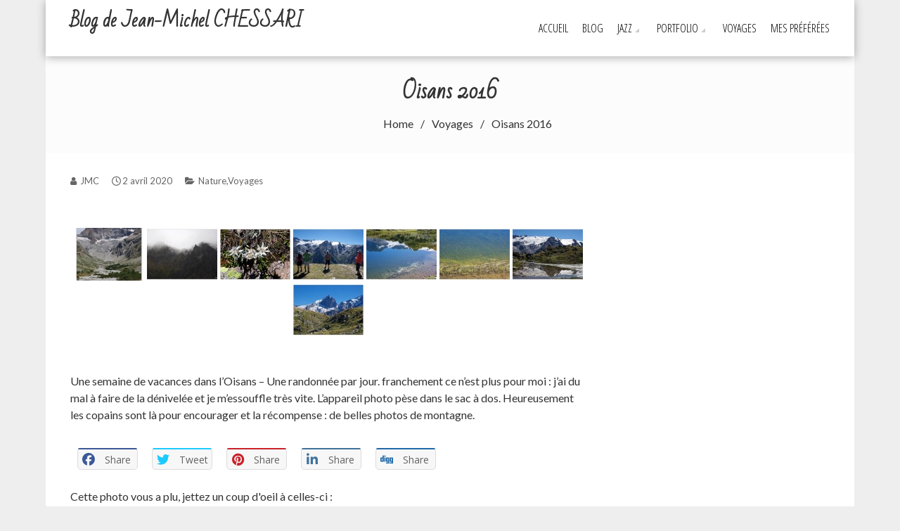

--- FILE ---
content_type: text/html; charset=UTF-8
request_url: https://jmc-photoblog.com/photos-voyages/oisans-2016/
body_size: 14355
content:
<!DOCTYPE html>
<html dir="ltr" lang="fr-FR" prefix="og: https://ogp.me/ns#">
<head>
    <meta charset="UTF-8">
    <meta name="viewport" content="width=device-width, initial-scale=1">
    <link rel="profile" href="http://gmpg.org/xfn/11">
    <link rel="pingback" href="https://jmc-photoblog.com/xmlrpc.php">
    <title>Photo Oisans 2016</title>
	<style>img:is([sizes="auto" i], [sizes^="auto," i]) { contain-intrinsic-size: 3000px 1500px }</style>
	
		<!-- All in One SEO 4.9.0 - aioseo.com -->
	<meta name="description" content="Une semaine de vacances dans l&#039;Oisans - Une randonnée par jour. franchement ce n&#039;est plus pour moi : j&#039;ai du mal à faire de la dénivelée et je m’essouffle très vite. L&#039;appareil photo pèse dans le sac à dos. Heureusement les copains sont là pour encourager et la récompense : de belles photos de montagne." />
	<meta name="robots" content="max-image-preview:large" />
	<meta name="author" content="JMC"/>
	<link rel="canonical" href="https://jmc-photoblog.com/photos-voyages/oisans-2016/" />
	<meta name="generator" content="All in One SEO (AIOSEO) 4.9.0" />
		<meta property="og:locale" content="fr_FR" />
		<meta property="og:site_name" content="Blog de Jean-Michel CHESSARI |" />
		<meta property="og:type" content="article" />
		<meta property="og:title" content="Photo Oisans 2016" />
		<meta property="og:description" content="Une semaine de vacances dans l&#039;Oisans - Une randonnée par jour. franchement ce n&#039;est plus pour moi : j&#039;ai du mal à faire de la dénivelée et je m’essouffle très vite. L&#039;appareil photo pèse dans le sac à dos. Heureusement les copains sont là pour encourager et la récompense : de belles photos de montagne." />
		<meta property="og:url" content="https://jmc-photoblog.com/photos-voyages/oisans-2016/" />
		<meta property="article:published_time" content="2020-04-02T11:07:54+00:00" />
		<meta property="article:modified_time" content="2020-04-05T15:07:25+00:00" />
		<meta name="twitter:card" content="summary" />
		<meta name="twitter:title" content="Photo Oisans 2016" />
		<meta name="twitter:description" content="Une semaine de vacances dans l&#039;Oisans - Une randonnée par jour. franchement ce n&#039;est plus pour moi : j&#039;ai du mal à faire de la dénivelée et je m’essouffle très vite. L&#039;appareil photo pèse dans le sac à dos. Heureusement les copains sont là pour encourager et la récompense : de belles photos de montagne." />
		<script type="application/ld+json" class="aioseo-schema">
			{"@context":"https:\/\/schema.org","@graph":[{"@type":"Article","@id":"https:\/\/jmc-photoblog.com\/photos-voyages\/oisans-2016\/#article","name":"Photo Oisans 2016","headline":"Oisans 2016","author":{"@id":"https:\/\/jmc-photoblog.com\/author\/jmc\/#author"},"publisher":{"@id":"https:\/\/jmc-photoblog.com\/#organization"},"image":{"@type":"ImageObject","url":"https:\/\/jmc-photoblog.com\/wp-content\/uploads\/2020\/04\/2016_09_07_OISANS_13-e1585829144972.jpg","width":511,"height":700},"datePublished":"2020-04-02T11:07:54+00:00","dateModified":"2020-04-05T15:07:25+00:00","inLanguage":"fr-FR","mainEntityOfPage":{"@id":"https:\/\/jmc-photoblog.com\/photos-voyages\/oisans-2016\/#webpage"},"isPartOf":{"@id":"https:\/\/jmc-photoblog.com\/photos-voyages\/oisans-2016\/#webpage"},"articleSection":"Nature, Voyages"},{"@type":"BreadcrumbList","@id":"https:\/\/jmc-photoblog.com\/photos-voyages\/oisans-2016\/#breadcrumblist","itemListElement":[{"@type":"ListItem","@id":"https:\/\/jmc-photoblog.com#listItem","position":1,"name":"Home","item":"https:\/\/jmc-photoblog.com","nextItem":{"@type":"ListItem","@id":"https:\/\/jmc-photoblog.com\/category\/portfolio\/#listItem","name":"Portfolio"}},{"@type":"ListItem","@id":"https:\/\/jmc-photoblog.com\/category\/portfolio\/#listItem","position":2,"name":"Portfolio","item":"https:\/\/jmc-photoblog.com\/category\/portfolio\/","nextItem":{"@type":"ListItem","@id":"https:\/\/jmc-photoblog.com\/category\/portfolio\/photo-nature\/#listItem","name":"Nature"},"previousItem":{"@type":"ListItem","@id":"https:\/\/jmc-photoblog.com#listItem","name":"Home"}},{"@type":"ListItem","@id":"https:\/\/jmc-photoblog.com\/category\/portfolio\/photo-nature\/#listItem","position":3,"name":"Nature","item":"https:\/\/jmc-photoblog.com\/category\/portfolio\/photo-nature\/","nextItem":{"@type":"ListItem","@id":"https:\/\/jmc-photoblog.com\/photos-voyages\/oisans-2016\/#listItem","name":"Oisans 2016"},"previousItem":{"@type":"ListItem","@id":"https:\/\/jmc-photoblog.com\/category\/portfolio\/#listItem","name":"Portfolio"}},{"@type":"ListItem","@id":"https:\/\/jmc-photoblog.com\/photos-voyages\/oisans-2016\/#listItem","position":4,"name":"Oisans 2016","previousItem":{"@type":"ListItem","@id":"https:\/\/jmc-photoblog.com\/category\/portfolio\/photo-nature\/#listItem","name":"Nature"}}]},{"@type":"Organization","@id":"https:\/\/jmc-photoblog.com\/#organization","name":"Blog de Jean-Michel CHESSARI","url":"https:\/\/jmc-photoblog.com\/"},{"@type":"Person","@id":"https:\/\/jmc-photoblog.com\/author\/jmc\/#author","url":"https:\/\/jmc-photoblog.com\/author\/jmc\/","name":"JMC","image":{"@type":"ImageObject","@id":"https:\/\/jmc-photoblog.com\/photos-voyages\/oisans-2016\/#authorImage","url":"https:\/\/secure.gravatar.com\/avatar\/3a3ef82a6dd3acb2e59e8438e95a9be956bce3b779a32ff96fba95923da9de15?s=96&d=mm&r=g","width":96,"height":96,"caption":"JMC"}},{"@type":"WebPage","@id":"https:\/\/jmc-photoblog.com\/photos-voyages\/oisans-2016\/#webpage","url":"https:\/\/jmc-photoblog.com\/photos-voyages\/oisans-2016\/","name":"Photo Oisans 2016","description":"Une semaine de vacances dans l'Oisans - Une randonn\u00e9e par jour. franchement ce n'est plus pour moi : j'ai du mal \u00e0 faire de la d\u00e9nivel\u00e9e et je m\u2019essouffle tr\u00e8s vite. L'appareil photo p\u00e8se dans le sac \u00e0 dos. Heureusement les copains sont l\u00e0 pour encourager et la r\u00e9compense : de belles photos de montagne.","inLanguage":"fr-FR","isPartOf":{"@id":"https:\/\/jmc-photoblog.com\/#website"},"breadcrumb":{"@id":"https:\/\/jmc-photoblog.com\/photos-voyages\/oisans-2016\/#breadcrumblist"},"author":{"@id":"https:\/\/jmc-photoblog.com\/author\/jmc\/#author"},"creator":{"@id":"https:\/\/jmc-photoblog.com\/author\/jmc\/#author"},"image":{"@type":"ImageObject","url":"https:\/\/jmc-photoblog.com\/wp-content\/uploads\/2020\/04\/2016_09_07_OISANS_13-e1585829144972.jpg","@id":"https:\/\/jmc-photoblog.com\/photos-voyages\/oisans-2016\/#mainImage","width":511,"height":700},"primaryImageOfPage":{"@id":"https:\/\/jmc-photoblog.com\/photos-voyages\/oisans-2016\/#mainImage"},"datePublished":"2020-04-02T11:07:54+00:00","dateModified":"2020-04-05T15:07:25+00:00"},{"@type":"WebSite","@id":"https:\/\/jmc-photoblog.com\/#website","url":"https:\/\/jmc-photoblog.com\/","name":"Blog de Jean-Michel CHESSARI","inLanguage":"fr-FR","publisher":{"@id":"https:\/\/jmc-photoblog.com\/#organization"}}]}
		</script>
		<!-- All in One SEO -->

<link rel='dns-prefetch' href='//assets.pinterest.com' />
<link rel='dns-prefetch' href='//fonts.googleapis.com' />
<link rel="alternate" type="application/rss+xml" title="Blog de Jean-Michel CHESSARI &raquo; Flux" href="https://jmc-photoblog.com/feed/" />
<link rel="alternate" type="application/rss+xml" title="Blog de Jean-Michel CHESSARI &raquo; Flux des commentaires" href="https://jmc-photoblog.com/comments/feed/" />
		<!-- This site uses the Google Analytics by MonsterInsights plugin v9.9.0 - Using Analytics tracking - https://www.monsterinsights.com/ -->
							<script src="//www.googletagmanager.com/gtag/js?id=G-XQT3HE6XQN"  data-cfasync="false" data-wpfc-render="false" type="text/javascript" async></script>
			<script data-cfasync="false" data-wpfc-render="false" type="text/javascript">
				var mi_version = '9.9.0';
				var mi_track_user = true;
				var mi_no_track_reason = '';
								var MonsterInsightsDefaultLocations = {"page_location":"https:\/\/jmc-photoblog.com\/photos-voyages\/oisans-2016\/"};
								if ( typeof MonsterInsightsPrivacyGuardFilter === 'function' ) {
					var MonsterInsightsLocations = (typeof MonsterInsightsExcludeQuery === 'object') ? MonsterInsightsPrivacyGuardFilter( MonsterInsightsExcludeQuery ) : MonsterInsightsPrivacyGuardFilter( MonsterInsightsDefaultLocations );
				} else {
					var MonsterInsightsLocations = (typeof MonsterInsightsExcludeQuery === 'object') ? MonsterInsightsExcludeQuery : MonsterInsightsDefaultLocations;
				}

								var disableStrs = [
										'ga-disable-G-XQT3HE6XQN',
									];

				/* Function to detect opted out users */
				function __gtagTrackerIsOptedOut() {
					for (var index = 0; index < disableStrs.length; index++) {
						if (document.cookie.indexOf(disableStrs[index] + '=true') > -1) {
							return true;
						}
					}

					return false;
				}

				/* Disable tracking if the opt-out cookie exists. */
				if (__gtagTrackerIsOptedOut()) {
					for (var index = 0; index < disableStrs.length; index++) {
						window[disableStrs[index]] = true;
					}
				}

				/* Opt-out function */
				function __gtagTrackerOptout() {
					for (var index = 0; index < disableStrs.length; index++) {
						document.cookie = disableStrs[index] + '=true; expires=Thu, 31 Dec 2099 23:59:59 UTC; path=/';
						window[disableStrs[index]] = true;
					}
				}

				if ('undefined' === typeof gaOptout) {
					function gaOptout() {
						__gtagTrackerOptout();
					}
				}
								window.dataLayer = window.dataLayer || [];

				window.MonsterInsightsDualTracker = {
					helpers: {},
					trackers: {},
				};
				if (mi_track_user) {
					function __gtagDataLayer() {
						dataLayer.push(arguments);
					}

					function __gtagTracker(type, name, parameters) {
						if (!parameters) {
							parameters = {};
						}

						if (parameters.send_to) {
							__gtagDataLayer.apply(null, arguments);
							return;
						}

						if (type === 'event') {
														parameters.send_to = monsterinsights_frontend.v4_id;
							var hookName = name;
							if (typeof parameters['event_category'] !== 'undefined') {
								hookName = parameters['event_category'] + ':' + name;
							}

							if (typeof MonsterInsightsDualTracker.trackers[hookName] !== 'undefined') {
								MonsterInsightsDualTracker.trackers[hookName](parameters);
							} else {
								__gtagDataLayer('event', name, parameters);
							}
							
						} else {
							__gtagDataLayer.apply(null, arguments);
						}
					}

					__gtagTracker('js', new Date());
					__gtagTracker('set', {
						'developer_id.dZGIzZG': true,
											});
					if ( MonsterInsightsLocations.page_location ) {
						__gtagTracker('set', MonsterInsightsLocations);
					}
										__gtagTracker('config', 'G-XQT3HE6XQN', {"forceSSL":"true","link_attribution":"true"} );
										window.gtag = __gtagTracker;										(function () {
						/* https://developers.google.com/analytics/devguides/collection/analyticsjs/ */
						/* ga and __gaTracker compatibility shim. */
						var noopfn = function () {
							return null;
						};
						var newtracker = function () {
							return new Tracker();
						};
						var Tracker = function () {
							return null;
						};
						var p = Tracker.prototype;
						p.get = noopfn;
						p.set = noopfn;
						p.send = function () {
							var args = Array.prototype.slice.call(arguments);
							args.unshift('send');
							__gaTracker.apply(null, args);
						};
						var __gaTracker = function () {
							var len = arguments.length;
							if (len === 0) {
								return;
							}
							var f = arguments[len - 1];
							if (typeof f !== 'object' || f === null || typeof f.hitCallback !== 'function') {
								if ('send' === arguments[0]) {
									var hitConverted, hitObject = false, action;
									if ('event' === arguments[1]) {
										if ('undefined' !== typeof arguments[3]) {
											hitObject = {
												'eventAction': arguments[3],
												'eventCategory': arguments[2],
												'eventLabel': arguments[4],
												'value': arguments[5] ? arguments[5] : 1,
											}
										}
									}
									if ('pageview' === arguments[1]) {
										if ('undefined' !== typeof arguments[2]) {
											hitObject = {
												'eventAction': 'page_view',
												'page_path': arguments[2],
											}
										}
									}
									if (typeof arguments[2] === 'object') {
										hitObject = arguments[2];
									}
									if (typeof arguments[5] === 'object') {
										Object.assign(hitObject, arguments[5]);
									}
									if ('undefined' !== typeof arguments[1].hitType) {
										hitObject = arguments[1];
										if ('pageview' === hitObject.hitType) {
											hitObject.eventAction = 'page_view';
										}
									}
									if (hitObject) {
										action = 'timing' === arguments[1].hitType ? 'timing_complete' : hitObject.eventAction;
										hitConverted = mapArgs(hitObject);
										__gtagTracker('event', action, hitConverted);
									}
								}
								return;
							}

							function mapArgs(args) {
								var arg, hit = {};
								var gaMap = {
									'eventCategory': 'event_category',
									'eventAction': 'event_action',
									'eventLabel': 'event_label',
									'eventValue': 'event_value',
									'nonInteraction': 'non_interaction',
									'timingCategory': 'event_category',
									'timingVar': 'name',
									'timingValue': 'value',
									'timingLabel': 'event_label',
									'page': 'page_path',
									'location': 'page_location',
									'title': 'page_title',
									'referrer' : 'page_referrer',
								};
								for (arg in args) {
																		if (!(!args.hasOwnProperty(arg) || !gaMap.hasOwnProperty(arg))) {
										hit[gaMap[arg]] = args[arg];
									} else {
										hit[arg] = args[arg];
									}
								}
								return hit;
							}

							try {
								f.hitCallback();
							} catch (ex) {
							}
						};
						__gaTracker.create = newtracker;
						__gaTracker.getByName = newtracker;
						__gaTracker.getAll = function () {
							return [];
						};
						__gaTracker.remove = noopfn;
						__gaTracker.loaded = true;
						window['__gaTracker'] = __gaTracker;
					})();
									} else {
										console.log("");
					(function () {
						function __gtagTracker() {
							return null;
						}

						window['__gtagTracker'] = __gtagTracker;
						window['gtag'] = __gtagTracker;
					})();
									}
			</script>
			
							<!-- / Google Analytics by MonsterInsights -->
		<script type="text/javascript">
/* <![CDATA[ */
window._wpemojiSettings = {"baseUrl":"https:\/\/s.w.org\/images\/core\/emoji\/16.0.1\/72x72\/","ext":".png","svgUrl":"https:\/\/s.w.org\/images\/core\/emoji\/16.0.1\/svg\/","svgExt":".svg","source":{"concatemoji":"https:\/\/jmc-photoblog.com\/wp-includes\/js\/wp-emoji-release.min.js?ver=6.8.3"}};
/*! This file is auto-generated */
!function(s,n){var o,i,e;function c(e){try{var t={supportTests:e,timestamp:(new Date).valueOf()};sessionStorage.setItem(o,JSON.stringify(t))}catch(e){}}function p(e,t,n){e.clearRect(0,0,e.canvas.width,e.canvas.height),e.fillText(t,0,0);var t=new Uint32Array(e.getImageData(0,0,e.canvas.width,e.canvas.height).data),a=(e.clearRect(0,0,e.canvas.width,e.canvas.height),e.fillText(n,0,0),new Uint32Array(e.getImageData(0,0,e.canvas.width,e.canvas.height).data));return t.every(function(e,t){return e===a[t]})}function u(e,t){e.clearRect(0,0,e.canvas.width,e.canvas.height),e.fillText(t,0,0);for(var n=e.getImageData(16,16,1,1),a=0;a<n.data.length;a++)if(0!==n.data[a])return!1;return!0}function f(e,t,n,a){switch(t){case"flag":return n(e,"\ud83c\udff3\ufe0f\u200d\u26a7\ufe0f","\ud83c\udff3\ufe0f\u200b\u26a7\ufe0f")?!1:!n(e,"\ud83c\udde8\ud83c\uddf6","\ud83c\udde8\u200b\ud83c\uddf6")&&!n(e,"\ud83c\udff4\udb40\udc67\udb40\udc62\udb40\udc65\udb40\udc6e\udb40\udc67\udb40\udc7f","\ud83c\udff4\u200b\udb40\udc67\u200b\udb40\udc62\u200b\udb40\udc65\u200b\udb40\udc6e\u200b\udb40\udc67\u200b\udb40\udc7f");case"emoji":return!a(e,"\ud83e\udedf")}return!1}function g(e,t,n,a){var r="undefined"!=typeof WorkerGlobalScope&&self instanceof WorkerGlobalScope?new OffscreenCanvas(300,150):s.createElement("canvas"),o=r.getContext("2d",{willReadFrequently:!0}),i=(o.textBaseline="top",o.font="600 32px Arial",{});return e.forEach(function(e){i[e]=t(o,e,n,a)}),i}function t(e){var t=s.createElement("script");t.src=e,t.defer=!0,s.head.appendChild(t)}"undefined"!=typeof Promise&&(o="wpEmojiSettingsSupports",i=["flag","emoji"],n.supports={everything:!0,everythingExceptFlag:!0},e=new Promise(function(e){s.addEventListener("DOMContentLoaded",e,{once:!0})}),new Promise(function(t){var n=function(){try{var e=JSON.parse(sessionStorage.getItem(o));if("object"==typeof e&&"number"==typeof e.timestamp&&(new Date).valueOf()<e.timestamp+604800&&"object"==typeof e.supportTests)return e.supportTests}catch(e){}return null}();if(!n){if("undefined"!=typeof Worker&&"undefined"!=typeof OffscreenCanvas&&"undefined"!=typeof URL&&URL.createObjectURL&&"undefined"!=typeof Blob)try{var e="postMessage("+g.toString()+"("+[JSON.stringify(i),f.toString(),p.toString(),u.toString()].join(",")+"));",a=new Blob([e],{type:"text/javascript"}),r=new Worker(URL.createObjectURL(a),{name:"wpTestEmojiSupports"});return void(r.onmessage=function(e){c(n=e.data),r.terminate(),t(n)})}catch(e){}c(n=g(i,f,p,u))}t(n)}).then(function(e){for(var t in e)n.supports[t]=e[t],n.supports.everything=n.supports.everything&&n.supports[t],"flag"!==t&&(n.supports.everythingExceptFlag=n.supports.everythingExceptFlag&&n.supports[t]);n.supports.everythingExceptFlag=n.supports.everythingExceptFlag&&!n.supports.flag,n.DOMReady=!1,n.readyCallback=function(){n.DOMReady=!0}}).then(function(){return e}).then(function(){var e;n.supports.everything||(n.readyCallback(),(e=n.source||{}).concatemoji?t(e.concatemoji):e.wpemoji&&e.twemoji&&(t(e.twemoji),t(e.wpemoji)))}))}((window,document),window._wpemojiSettings);
/* ]]> */
</script>
<link rel='stylesheet' id='wp1s-frontend-style-css' href='https://jmc-photoblog.com/wp-content/plugins/wp-1-slider/css/wp1s-frontend-style.css?ver=1.3.1' type='text/css' media='all' />
<link rel='stylesheet' id='wp1s-bxslider-style-css' href='https://jmc-photoblog.com/wp-content/plugins/wp-1-slider/css/jquery.bxslider.css?ver=1.3.1' type='text/css' media='all' />
<link rel='stylesheet' id='wp1s-responsive-style-css' href='https://jmc-photoblog.com/wp-content/plugins/wp-1-slider/css/wp1s-responsive.css?ver=1.3.1' type='text/css' media='all' />
<style id='wp-emoji-styles-inline-css' type='text/css'>

	img.wp-smiley, img.emoji {
		display: inline !important;
		border: none !important;
		box-shadow: none !important;
		height: 1em !important;
		width: 1em !important;
		margin: 0 0.07em !important;
		vertical-align: -0.1em !important;
		background: none !important;
		padding: 0 !important;
	}
</style>
<link rel='stylesheet' id='wp-block-library-css' href='https://jmc-photoblog.com/wp-includes/css/dist/block-library/style.min.css?ver=6.8.3' type='text/css' media='all' />
<style id='wp-block-library-theme-inline-css' type='text/css'>
.wp-block-audio :where(figcaption){color:#555;font-size:13px;text-align:center}.is-dark-theme .wp-block-audio :where(figcaption){color:#ffffffa6}.wp-block-audio{margin:0 0 1em}.wp-block-code{border:1px solid #ccc;border-radius:4px;font-family:Menlo,Consolas,monaco,monospace;padding:.8em 1em}.wp-block-embed :where(figcaption){color:#555;font-size:13px;text-align:center}.is-dark-theme .wp-block-embed :where(figcaption){color:#ffffffa6}.wp-block-embed{margin:0 0 1em}.blocks-gallery-caption{color:#555;font-size:13px;text-align:center}.is-dark-theme .blocks-gallery-caption{color:#ffffffa6}:root :where(.wp-block-image figcaption){color:#555;font-size:13px;text-align:center}.is-dark-theme :root :where(.wp-block-image figcaption){color:#ffffffa6}.wp-block-image{margin:0 0 1em}.wp-block-pullquote{border-bottom:4px solid;border-top:4px solid;color:currentColor;margin-bottom:1.75em}.wp-block-pullquote cite,.wp-block-pullquote footer,.wp-block-pullquote__citation{color:currentColor;font-size:.8125em;font-style:normal;text-transform:uppercase}.wp-block-quote{border-left:.25em solid;margin:0 0 1.75em;padding-left:1em}.wp-block-quote cite,.wp-block-quote footer{color:currentColor;font-size:.8125em;font-style:normal;position:relative}.wp-block-quote:where(.has-text-align-right){border-left:none;border-right:.25em solid;padding-left:0;padding-right:1em}.wp-block-quote:where(.has-text-align-center){border:none;padding-left:0}.wp-block-quote.is-large,.wp-block-quote.is-style-large,.wp-block-quote:where(.is-style-plain){border:none}.wp-block-search .wp-block-search__label{font-weight:700}.wp-block-search__button{border:1px solid #ccc;padding:.375em .625em}:where(.wp-block-group.has-background){padding:1.25em 2.375em}.wp-block-separator.has-css-opacity{opacity:.4}.wp-block-separator{border:none;border-bottom:2px solid;margin-left:auto;margin-right:auto}.wp-block-separator.has-alpha-channel-opacity{opacity:1}.wp-block-separator:not(.is-style-wide):not(.is-style-dots){width:100px}.wp-block-separator.has-background:not(.is-style-dots){border-bottom:none;height:1px}.wp-block-separator.has-background:not(.is-style-wide):not(.is-style-dots){height:2px}.wp-block-table{margin:0 0 1em}.wp-block-table td,.wp-block-table th{word-break:normal}.wp-block-table :where(figcaption){color:#555;font-size:13px;text-align:center}.is-dark-theme .wp-block-table :where(figcaption){color:#ffffffa6}.wp-block-video :where(figcaption){color:#555;font-size:13px;text-align:center}.is-dark-theme .wp-block-video :where(figcaption){color:#ffffffa6}.wp-block-video{margin:0 0 1em}:root :where(.wp-block-template-part.has-background){margin-bottom:0;margin-top:0;padding:1.25em 2.375em}
</style>
<style id='classic-theme-styles-inline-css' type='text/css'>
/*! This file is auto-generated */
.wp-block-button__link{color:#fff;background-color:#32373c;border-radius:9999px;box-shadow:none;text-decoration:none;padding:calc(.667em + 2px) calc(1.333em + 2px);font-size:1.125em}.wp-block-file__button{background:#32373c;color:#fff;text-decoration:none}
</style>
<link rel='stylesheet' id='aioseo/css/src/vue/standalone/blocks/table-of-contents/global.scss-css' href='https://jmc-photoblog.com/wp-content/plugins/all-in-one-seo-pack/dist/Lite/assets/css/table-of-contents/global.e90f6d47.css?ver=4.9.0' type='text/css' media='all' />
<style id='global-styles-inline-css' type='text/css'>
:root{--wp--preset--aspect-ratio--square: 1;--wp--preset--aspect-ratio--4-3: 4/3;--wp--preset--aspect-ratio--3-4: 3/4;--wp--preset--aspect-ratio--3-2: 3/2;--wp--preset--aspect-ratio--2-3: 2/3;--wp--preset--aspect-ratio--16-9: 16/9;--wp--preset--aspect-ratio--9-16: 9/16;--wp--preset--color--black: #000000;--wp--preset--color--cyan-bluish-gray: #abb8c3;--wp--preset--color--white: #ffffff;--wp--preset--color--pale-pink: #f78da7;--wp--preset--color--vivid-red: #cf2e2e;--wp--preset--color--luminous-vivid-orange: #ff6900;--wp--preset--color--luminous-vivid-amber: #fcb900;--wp--preset--color--light-green-cyan: #7bdcb5;--wp--preset--color--vivid-green-cyan: #00d084;--wp--preset--color--pale-cyan-blue: #8ed1fc;--wp--preset--color--vivid-cyan-blue: #0693e3;--wp--preset--color--vivid-purple: #9b51e0;--wp--preset--gradient--vivid-cyan-blue-to-vivid-purple: linear-gradient(135deg,rgba(6,147,227,1) 0%,rgb(155,81,224) 100%);--wp--preset--gradient--light-green-cyan-to-vivid-green-cyan: linear-gradient(135deg,rgb(122,220,180) 0%,rgb(0,208,130) 100%);--wp--preset--gradient--luminous-vivid-amber-to-luminous-vivid-orange: linear-gradient(135deg,rgba(252,185,0,1) 0%,rgba(255,105,0,1) 100%);--wp--preset--gradient--luminous-vivid-orange-to-vivid-red: linear-gradient(135deg,rgba(255,105,0,1) 0%,rgb(207,46,46) 100%);--wp--preset--gradient--very-light-gray-to-cyan-bluish-gray: linear-gradient(135deg,rgb(238,238,238) 0%,rgb(169,184,195) 100%);--wp--preset--gradient--cool-to-warm-spectrum: linear-gradient(135deg,rgb(74,234,220) 0%,rgb(151,120,209) 20%,rgb(207,42,186) 40%,rgb(238,44,130) 60%,rgb(251,105,98) 80%,rgb(254,248,76) 100%);--wp--preset--gradient--blush-light-purple: linear-gradient(135deg,rgb(255,206,236) 0%,rgb(152,150,240) 100%);--wp--preset--gradient--blush-bordeaux: linear-gradient(135deg,rgb(254,205,165) 0%,rgb(254,45,45) 50%,rgb(107,0,62) 100%);--wp--preset--gradient--luminous-dusk: linear-gradient(135deg,rgb(255,203,112) 0%,rgb(199,81,192) 50%,rgb(65,88,208) 100%);--wp--preset--gradient--pale-ocean: linear-gradient(135deg,rgb(255,245,203) 0%,rgb(182,227,212) 50%,rgb(51,167,181) 100%);--wp--preset--gradient--electric-grass: linear-gradient(135deg,rgb(202,248,128) 0%,rgb(113,206,126) 100%);--wp--preset--gradient--midnight: linear-gradient(135deg,rgb(2,3,129) 0%,rgb(40,116,252) 100%);--wp--preset--font-size--small: 13px;--wp--preset--font-size--medium: 20px;--wp--preset--font-size--large: 36px;--wp--preset--font-size--x-large: 42px;--wp--preset--spacing--20: 0.44rem;--wp--preset--spacing--30: 0.67rem;--wp--preset--spacing--40: 1rem;--wp--preset--spacing--50: 1.5rem;--wp--preset--spacing--60: 2.25rem;--wp--preset--spacing--70: 3.38rem;--wp--preset--spacing--80: 5.06rem;--wp--preset--shadow--natural: 6px 6px 9px rgba(0, 0, 0, 0.2);--wp--preset--shadow--deep: 12px 12px 50px rgba(0, 0, 0, 0.4);--wp--preset--shadow--sharp: 6px 6px 0px rgba(0, 0, 0, 0.2);--wp--preset--shadow--outlined: 6px 6px 0px -3px rgba(255, 255, 255, 1), 6px 6px rgba(0, 0, 0, 1);--wp--preset--shadow--crisp: 6px 6px 0px rgba(0, 0, 0, 1);}:where(.is-layout-flex){gap: 0.5em;}:where(.is-layout-grid){gap: 0.5em;}body .is-layout-flex{display: flex;}.is-layout-flex{flex-wrap: wrap;align-items: center;}.is-layout-flex > :is(*, div){margin: 0;}body .is-layout-grid{display: grid;}.is-layout-grid > :is(*, div){margin: 0;}:where(.wp-block-columns.is-layout-flex){gap: 2em;}:where(.wp-block-columns.is-layout-grid){gap: 2em;}:where(.wp-block-post-template.is-layout-flex){gap: 1.25em;}:where(.wp-block-post-template.is-layout-grid){gap: 1.25em;}.has-black-color{color: var(--wp--preset--color--black) !important;}.has-cyan-bluish-gray-color{color: var(--wp--preset--color--cyan-bluish-gray) !important;}.has-white-color{color: var(--wp--preset--color--white) !important;}.has-pale-pink-color{color: var(--wp--preset--color--pale-pink) !important;}.has-vivid-red-color{color: var(--wp--preset--color--vivid-red) !important;}.has-luminous-vivid-orange-color{color: var(--wp--preset--color--luminous-vivid-orange) !important;}.has-luminous-vivid-amber-color{color: var(--wp--preset--color--luminous-vivid-amber) !important;}.has-light-green-cyan-color{color: var(--wp--preset--color--light-green-cyan) !important;}.has-vivid-green-cyan-color{color: var(--wp--preset--color--vivid-green-cyan) !important;}.has-pale-cyan-blue-color{color: var(--wp--preset--color--pale-cyan-blue) !important;}.has-vivid-cyan-blue-color{color: var(--wp--preset--color--vivid-cyan-blue) !important;}.has-vivid-purple-color{color: var(--wp--preset--color--vivid-purple) !important;}.has-black-background-color{background-color: var(--wp--preset--color--black) !important;}.has-cyan-bluish-gray-background-color{background-color: var(--wp--preset--color--cyan-bluish-gray) !important;}.has-white-background-color{background-color: var(--wp--preset--color--white) !important;}.has-pale-pink-background-color{background-color: var(--wp--preset--color--pale-pink) !important;}.has-vivid-red-background-color{background-color: var(--wp--preset--color--vivid-red) !important;}.has-luminous-vivid-orange-background-color{background-color: var(--wp--preset--color--luminous-vivid-orange) !important;}.has-luminous-vivid-amber-background-color{background-color: var(--wp--preset--color--luminous-vivid-amber) !important;}.has-light-green-cyan-background-color{background-color: var(--wp--preset--color--light-green-cyan) !important;}.has-vivid-green-cyan-background-color{background-color: var(--wp--preset--color--vivid-green-cyan) !important;}.has-pale-cyan-blue-background-color{background-color: var(--wp--preset--color--pale-cyan-blue) !important;}.has-vivid-cyan-blue-background-color{background-color: var(--wp--preset--color--vivid-cyan-blue) !important;}.has-vivid-purple-background-color{background-color: var(--wp--preset--color--vivid-purple) !important;}.has-black-border-color{border-color: var(--wp--preset--color--black) !important;}.has-cyan-bluish-gray-border-color{border-color: var(--wp--preset--color--cyan-bluish-gray) !important;}.has-white-border-color{border-color: var(--wp--preset--color--white) !important;}.has-pale-pink-border-color{border-color: var(--wp--preset--color--pale-pink) !important;}.has-vivid-red-border-color{border-color: var(--wp--preset--color--vivid-red) !important;}.has-luminous-vivid-orange-border-color{border-color: var(--wp--preset--color--luminous-vivid-orange) !important;}.has-luminous-vivid-amber-border-color{border-color: var(--wp--preset--color--luminous-vivid-amber) !important;}.has-light-green-cyan-border-color{border-color: var(--wp--preset--color--light-green-cyan) !important;}.has-vivid-green-cyan-border-color{border-color: var(--wp--preset--color--vivid-green-cyan) !important;}.has-pale-cyan-blue-border-color{border-color: var(--wp--preset--color--pale-cyan-blue) !important;}.has-vivid-cyan-blue-border-color{border-color: var(--wp--preset--color--vivid-cyan-blue) !important;}.has-vivid-purple-border-color{border-color: var(--wp--preset--color--vivid-purple) !important;}.has-vivid-cyan-blue-to-vivid-purple-gradient-background{background: var(--wp--preset--gradient--vivid-cyan-blue-to-vivid-purple) !important;}.has-light-green-cyan-to-vivid-green-cyan-gradient-background{background: var(--wp--preset--gradient--light-green-cyan-to-vivid-green-cyan) !important;}.has-luminous-vivid-amber-to-luminous-vivid-orange-gradient-background{background: var(--wp--preset--gradient--luminous-vivid-amber-to-luminous-vivid-orange) !important;}.has-luminous-vivid-orange-to-vivid-red-gradient-background{background: var(--wp--preset--gradient--luminous-vivid-orange-to-vivid-red) !important;}.has-very-light-gray-to-cyan-bluish-gray-gradient-background{background: var(--wp--preset--gradient--very-light-gray-to-cyan-bluish-gray) !important;}.has-cool-to-warm-spectrum-gradient-background{background: var(--wp--preset--gradient--cool-to-warm-spectrum) !important;}.has-blush-light-purple-gradient-background{background: var(--wp--preset--gradient--blush-light-purple) !important;}.has-blush-bordeaux-gradient-background{background: var(--wp--preset--gradient--blush-bordeaux) !important;}.has-luminous-dusk-gradient-background{background: var(--wp--preset--gradient--luminous-dusk) !important;}.has-pale-ocean-gradient-background{background: var(--wp--preset--gradient--pale-ocean) !important;}.has-electric-grass-gradient-background{background: var(--wp--preset--gradient--electric-grass) !important;}.has-midnight-gradient-background{background: var(--wp--preset--gradient--midnight) !important;}.has-small-font-size{font-size: var(--wp--preset--font-size--small) !important;}.has-medium-font-size{font-size: var(--wp--preset--font-size--medium) !important;}.has-large-font-size{font-size: var(--wp--preset--font-size--large) !important;}.has-x-large-font-size{font-size: var(--wp--preset--font-size--x-large) !important;}
:where(.wp-block-post-template.is-layout-flex){gap: 1.25em;}:where(.wp-block-post-template.is-layout-grid){gap: 1.25em;}
:where(.wp-block-columns.is-layout-flex){gap: 2em;}:where(.wp-block-columns.is-layout-grid){gap: 2em;}
:root :where(.wp-block-pullquote){font-size: 1.5em;line-height: 1.6;}
</style>
<link rel='stylesheet' id='lightbox-css' href='https://jmc-photoblog.com/wp-content/plugins/accesspress-instagram-feed/css/lightbox.css?ver=4.0.6' type='text/css' media='all' />
<link rel='stylesheet' id='owl-theme-css' href='https://jmc-photoblog.com/wp-content/plugins/accesspress-instagram-feed/css/owl.theme.css?ver=4.0.6' type='text/css' media='all' />
<link rel='stylesheet' id='owl-carousel-css' href='https://jmc-photoblog.com/wp-content/plugins/accesspress-instagram-feed/css/owl.carousel.css?ver=4.0.6' type='text/css' media='all' />
<link rel='stylesheet' id='apif-frontend-css-css' href='https://jmc-photoblog.com/wp-content/plugins/accesspress-instagram-feed/css/frontend.css?ver=4.0.6' type='text/css' media='all' />
<link rel='stylesheet' id='apif-font-awesome-css' href='https://jmc-photoblog.com/wp-content/plugins/accesspress-instagram-feed/css/font-awesome.min.css?ver=4.0.6' type='text/css' media='all' />
<link rel='stylesheet' id='apif-gridrotator-css' href='https://jmc-photoblog.com/wp-content/plugins/accesspress-instagram-feed/css/gridrotator.css?ver=4.0.6' type='text/css' media='all' />
<link rel='stylesheet' id='apsp-font-opensans-css' href='//fonts.googleapis.com/css?family=Open+Sans&#038;ver=6.8.3' type='text/css' media='all' />
<link rel='stylesheet' id='apsp-frontend-css-css' href='https://jmc-photoblog.com/wp-content/plugins/accesspress-pinterest/css/frontend.css?ver=3.3.5' type='text/css' media='all' />
<link rel='stylesheet' id='aps-animate-css-css' href='https://jmc-photoblog.com/wp-content/plugins/accesspress-social-icons/css/animate.css?ver=1.8.5' type='text/css' media='all' />
<link rel='stylesheet' id='aps-frontend-css-css' href='https://jmc-photoblog.com/wp-content/plugins/accesspress-social-icons/css/frontend.css?ver=1.8.5' type='text/css' media='all' />
<link rel='stylesheet' id='apss-font-awesome-five-css' href='https://jmc-photoblog.com/wp-content/plugins/accesspress-social-share/css/fontawesome-all.css?ver=4.5.6' type='text/css' media='all' />
<link rel='stylesheet' id='apss-frontend-css-css' href='https://jmc-photoblog.com/wp-content/plugins/accesspress-social-share/css/frontend.css?ver=4.5.6' type='text/css' media='all' />
<link rel='stylesheet' id='apss-font-opensans-css' href='//fonts.googleapis.com/css?family=Open+Sans&#038;ver=6.8.3' type='text/css' media='all' />
<link rel='stylesheet' id='aptf-bxslider-css' href='https://jmc-photoblog.com/wp-content/plugins/accesspress-twitter-feed/css/jquery.bxslider.css?ver=1.6.9' type='text/css' media='all' />
<link rel='stylesheet' id='aptf-front-css-css' href='https://jmc-photoblog.com/wp-content/plugins/accesspress-twitter-feed/css/frontend.css?ver=1.6.9' type='text/css' media='all' />
<link rel='stylesheet' id='aptf-font-css-css' href='https://jmc-photoblog.com/wp-content/plugins/accesspress-twitter-feed/css/fonts.css?ver=1.6.9' type='text/css' media='all' />
<link rel='stylesheet' id='ngg_trigger_buttons-css' href='https://jmc-photoblog.com/wp-content/plugins/nextgen-gallery/static/GalleryDisplay/trigger_buttons.css?ver=3.59.12' type='text/css' media='all' />
<link rel='stylesheet' id='simplelightbox-0-css' href='https://jmc-photoblog.com/wp-content/plugins/nextgen-gallery/static/Lightbox/simplelightbox/simple-lightbox.css?ver=3.59.12' type='text/css' media='all' />
<link rel='stylesheet' id='fontawesome_v4_shim_style-css' href='https://jmc-photoblog.com/wp-content/plugins/nextgen-gallery/static/FontAwesome/css/v4-shims.min.css?ver=6.8.3' type='text/css' media='all' />
<link rel='stylesheet' id='fontawesome-css' href='https://jmc-photoblog.com/wp-content/plugins/nextgen-gallery/static/FontAwesome/css/all.min.css?ver=6.8.3' type='text/css' media='all' />
<link rel='stylesheet' id='nextgen_pagination_style-css' href='https://jmc-photoblog.com/wp-content/plugins/nextgen-gallery/static/GalleryDisplay/pagination_style.css?ver=3.59.12' type='text/css' media='all' />
<link rel='stylesheet' id='nextgen_basic_thumbnails_style-css' href='https://jmc-photoblog.com/wp-content/plugins/nextgen-gallery/static/Thumbnails/nextgen_basic_thumbnails.css?ver=3.59.12' type='text/css' media='all' />
<link rel='stylesheet' id='fotography-google-fonts-css' href='//fonts.googleapis.com/css?family=Lato%3A300%2C400%2C700%7CBad+Script%7COpen+Sans+Condensed%3A300%2C700&#038;ver=6.8.3' type='text/css' media='all' />
<link rel='stylesheet' id='fotography-jquery-bxslider-css' href='https://jmc-photoblog.com/wp-content/themes/fotography/css/jquery.bxslider.css?ver=6.8.3' type='text/css' media='all' />
<link rel='stylesheet' id='fotography-animate-css' href='https://jmc-photoblog.com/wp-content/themes/fotography/css/animate.css?ver=6.8.3' type='text/css' media='all' />
<link rel='stylesheet' id='fotography-jquery-fancybox-css' href='https://jmc-photoblog.com/wp-content/themes/fotography/single/css/jquery.fancybox.min.css?ver=6.8.3' type='text/css' media='all' />
<link rel='stylesheet' id='fotography-font-awesome-css' href='https://jmc-photoblog.com/wp-content/themes/fotography/css/font-awesome.css?ver=6.8.3' type='text/css' media='all' />
<link rel='stylesheet' id='fotography-style-css' href='https://jmc-photoblog.com/wp-content/themes/fotography/style.css?ver=6.8.3' type='text/css' media='all' />
<style id='fotography-style-inline-css' type='text/css'>

                .main-navigation .current_page_item > a,
                .main-navigation .current-menu-item > a,
                .main-navigation .current_page_ancestor > a,
                .main-navigation li:hover > a,
                .about-counter .counter,
                .fg-grid-hover h6 a:hover,
                .gallery-open-link a:hover,
                .sort-table .button-group li.is-checked,
                .fg-masonary-gallery-cat a:hover,
                .fg-post-content a:hover,
                .fg-gallery-list-detail a:hover,
                .fg-gallery-detail .entry-meta a:hover,
                .widget a:hover,
                #fotography-breadcrumb a:hover, a:hover,
                .woocommerce .woocommerce-info::before,
                .woocommerce #respond input#submit,
                .woocommerce a.button,
                .woocommerce button.button,
                .woocommerce input.button,
                .woocommerce ul.products li.product .button,
                .woocommerce .woocommerce-breadcrumb a:hover {
                    color: #e23815;
                }
                .section-title:before,
                .section-title:after,
                .home_caltoaction a.bttn,
                .quick_contact_section,
                #back-to-top:hover,
                .sort-table .button-group li.is-checked:after,
                .pagination a, .pagination span,
                button:hover, input[type="button"]:hover, input[type="reset"]:hover, input[type="submit"]:hover,
                .scrollbar .handle,
                .widget-area .widget-title:before,
                .widget-area .widget-title:after,
                .team-block h6 a,
                .testimonial-name,
                .woocommerce #respond input#submit:hover,
                .woocommerce a.button:hover,
                .woocommerce button.button:hover,
                .woocommerce input.button:hover,
                .woocommerce ul.products li.product .button:hover,
                .woocommerce nav.woocommerce-pagination ul li a,
                .woocommerce nav.woocommerce-pagination ul li span,
                .woocommerce ul.products li.product .onsale,
                .woocommerce span.onsale,
                .comments-title:before, #reply-title:before,
                .comments-title:after, #reply-title:after {
                    background: #e23815;
                }
                #back-to-top,
                button, input[type="button"], input[type="reset"], input[type="submit"] {
                    background: #e86044;
                }
                .about-counter,
                .bttn:hover,
                .home_caltoaction a.bttn,
                button, input[type="button"], input[type="reset"], input[type="submit"],
                button:hover, input[type="button"]:hover, input[type="reset"]:hover, input[type="submit"]:hover,
                .testimonial-image,
                .woocommerce .woocommerce-info,
                .woocommerce #respond input#submit,
                .woocommerce a.button,
                .woocommerce button.button,
                .woocommerce input.button,
                .woocommerce ul.products li.product .button {
                    border-color: #e23815;
                }
            @media screen and (max-width: 1100px){
                .fg-toggle-nav span{
                    background: #e23815;
                    box-shadow: 0 10px 0 #e23815, 0 -10px 0 #e23815;
                }
                .main-navigation{
                    border-color: #e23815;
                }
            }
                    body, body p{
                        font-family: Lato
                    }
                    h1, h2, h3, h4, h5, h6{
                        font-family: Lato
                    }
                    .section-title{
                        font-family: Bad Script
                    }
                    .main-navigation > ul > li > a {
                        font-family: Open Sans Condensed
                    }
</style>
<link rel='stylesheet' id='fotography-keyboard-css-css' href='https://jmc-photoblog.com/wp-content/themes/fotography/css/keyboard.css?ver=6.8.3' type='text/css' media='all' />
<script type="text/javascript" src="https://jmc-photoblog.com/wp-includes/js/jquery/jquery.min.js?ver=3.7.1" id="jquery-core-js"></script>
<script type="text/javascript" src="https://jmc-photoblog.com/wp-includes/js/jquery/jquery-migrate.min.js?ver=3.4.1" id="jquery-migrate-js"></script>
<script type="text/javascript" src="https://jmc-photoblog.com/wp-content/plugins/wp-1-slider/js/jquery.fitvids.js?ver=1.3.1" id="wp1s-jquery-video-js"></script>
<script type="text/javascript" src="https://jmc-photoblog.com/wp-content/plugins/wp-1-slider/js/jquery.bxslider.min.js?ver=1.3.1" id="wp1s-jquery-bxslider-min-js"></script>
<script type="text/javascript" src="https://jmc-photoblog.com/wp-content/plugins/wp-1-slider/js/wp1s-frontend-script.js?ver=1.3.1" id="wp1s-frontend-script-js"></script>
<script type="text/javascript" src="https://jmc-photoblog.com/wp-content/plugins/google-analytics-for-wordpress/assets/js/frontend-gtag.min.js?ver=9.9.0" id="monsterinsights-frontend-script-js" async="async" data-wp-strategy="async"></script>
<script data-cfasync="false" data-wpfc-render="false" type="text/javascript" id='monsterinsights-frontend-script-js-extra'>/* <![CDATA[ */
var monsterinsights_frontend = {"js_events_tracking":"true","download_extensions":"doc,pdf,ppt,zip,xls,docx,pptx,xlsx","inbound_paths":"[{\"path\":\"\\\/go\\\/\",\"label\":\"affiliate\"},{\"path\":\"\\\/recommend\\\/\",\"label\":\"affiliate\"}]","home_url":"https:\/\/jmc-photoblog.com","hash_tracking":"false","v4_id":"G-XQT3HE6XQN"};/* ]]> */
</script>
<script type="text/javascript" src="https://jmc-photoblog.com/wp-content/plugins/accesspress-instagram-feed/js/owl.carousel.js?ver=6.8.3" id="owl-carousel-js-js"></script>
<script type="text/javascript" src="https://jmc-photoblog.com/wp-content/plugins/accesspress-social-icons/js/frontend.js?ver=1.8.5" id="aps-frontend-js-js"></script>
<script type="text/javascript" src="https://jmc-photoblog.com/wp-content/plugins/accesspress-twitter-feed/js/jquery.bxslider.min.js?ver=1.6.9" id="aptf-bxslider-js"></script>
<script type="text/javascript" src="https://jmc-photoblog.com/wp-content/plugins/accesspress-twitter-feed/js/frontend.js?ver=1.6.9" id="aptf-front-js-js"></script>
<script type="text/javascript" id="photocrati_ajax-js-extra">
/* <![CDATA[ */
var photocrati_ajax = {"url":"https:\/\/jmc-photoblog.com\/index.php?photocrati_ajax=1","rest_url":"https:\/\/jmc-photoblog.com\/wp-json\/","wp_home_url":"https:\/\/jmc-photoblog.com","wp_site_url":"https:\/\/jmc-photoblog.com","wp_root_url":"https:\/\/jmc-photoblog.com","wp_plugins_url":"https:\/\/jmc-photoblog.com\/wp-content\/plugins","wp_content_url":"https:\/\/jmc-photoblog.com\/wp-content","wp_includes_url":"https:\/\/jmc-photoblog.com\/wp-includes\/","ngg_param_slug":"nggallery","rest_nonce":"acce2b1e38"};
/* ]]> */
</script>
<script type="text/javascript" src="https://jmc-photoblog.com/wp-content/plugins/nextgen-gallery/static/Legacy/ajax.min.js?ver=3.59.12" id="photocrati_ajax-js"></script>
<script type="text/javascript" src="https://jmc-photoblog.com/wp-content/plugins/nextgen-gallery/static/FontAwesome/js/v4-shims.min.js?ver=5.3.1" id="fontawesome_v4_shim-js"></script>
<script type="text/javascript" defer crossorigin="anonymous" data-auto-replace-svg="false" data-keep-original-source="false" data-search-pseudo-elements src="https://jmc-photoblog.com/wp-content/plugins/nextgen-gallery/static/FontAwesome/js/all.min.js?ver=5.3.1" id="fontawesome-js"></script>
<script type="text/javascript" src="https://jmc-photoblog.com/wp-content/plugins/nextgen-gallery/static/Thumbnails/nextgen_basic_thumbnails.js?ver=3.59.12" id="nextgen_basic_thumbnails_script-js"></script>
<link rel="https://api.w.org/" href="https://jmc-photoblog.com/wp-json/" /><link rel="alternate" title="JSON" type="application/json" href="https://jmc-photoblog.com/wp-json/wp/v2/posts/2204" /><link rel="EditURI" type="application/rsd+xml" title="RSD" href="https://jmc-photoblog.com/xmlrpc.php?rsd" />
<meta name="generator" content="WordPress 6.8.3" />
<link rel='shortlink' href='https://jmc-photoblog.com/?p=2204' />
<link rel="alternate" title="oEmbed (JSON)" type="application/json+oembed" href="https://jmc-photoblog.com/wp-json/oembed/1.0/embed?url=https%3A%2F%2Fjmc-photoblog.com%2Fphotos-voyages%2Foisans-2016%2F" />
<link rel="alternate" title="oEmbed (XML)" type="text/xml+oembed" href="https://jmc-photoblog.com/wp-json/oembed/1.0/embed?url=https%3A%2F%2Fjmc-photoblog.com%2Fphotos-voyages%2Foisans-2016%2F&#038;format=xml" />
	<style type="text/css">
			</style>
	</head>
<body class="wp-singular post-template-default single single-post postid-2204 single-format-standard wp-embed-responsive wp-theme-fotography group-blog rightsidebar boxed-layout columns-3">
    <a class="skip-link screen-reader-text" href="#content">Skip to content</a>
    <header id="masthead" class="site-header">
        <div class="foto-container clearfix">
            <div class="header-logo">
                <a href="https://jmc-photoblog.com/" rel="home">
                                        <div class="site-branding">
                        <h1 class="site-title">
                            Blog de Jean-Michel CHESSARI                        </h1>
                        <p class="site-description"></p>
                    </div><!-- .site-branding -->                                
                </a>                            
            </div>


            <div class="fg-toggle-nav">
                <button class="transparent">
                <span></span>
                </button>
            </div>
            <nav id="site-navigation" class="main-navigation clearfix">
                <ul id="primary-menu" class="clearfix"><li id="menu-item-424" class="menu-item menu-item-type-custom menu-item-object-custom menu-item-home menu-item-424"><a href="http://jmc-photoblog.com/">Accueil</a></li>
<li id="menu-item-425" class="menu-item menu-item-type-taxonomy menu-item-object-category menu-item-425"><a href="https://jmc-photoblog.com/category/photoblog_jean-michel-chessari/">Blog</a></li>
<li id="menu-item-426" class="menu-item menu-item-type-taxonomy menu-item-object-category menu-item-has-children menu-item-426"><a href="https://jmc-photoblog.com/category/photos-jazz/">Jazz</a>
<ul class="sub-menu">
	<li id="menu-item-455" class="menu-item menu-item-type-taxonomy menu-item-object-category menu-item-455"><a href="https://jmc-photoblog.com/category/photos-jazz/jazzconilhac/">Jazz/Conilhac</a></li>
	<li id="menu-item-427" class="menu-item menu-item-type-taxonomy menu-item-object-category menu-item-427"><a href="https://jmc-photoblog.com/category/photos-jazz/cave-a-jazz/">Cave à Jazz</a></li>
	<li id="menu-item-1198" class="menu-item menu-item-type-taxonomy menu-item-object-category menu-item-1198"><a href="https://jmc-photoblog.com/category/photos-jazz/divers/">Divers</a></li>
</ul>
</li>
<li id="menu-item-430" class="menu-item menu-item-type-taxonomy menu-item-object-category current-post-ancestor menu-item-has-children menu-item-430"><a href="https://jmc-photoblog.com/category/portfolio/">Portfolio</a>
<ul class="sub-menu">
	<li id="menu-item-431" class="menu-item menu-item-type-taxonomy menu-item-object-category menu-item-431"><a href="https://jmc-photoblog.com/category/portfolio/architecture/">Architecture</a></li>
	<li id="menu-item-432" class="menu-item menu-item-type-taxonomy menu-item-object-category menu-item-432"><a href="https://jmc-photoblog.com/category/portfolio/formes/">Formes</a></li>
	<li id="menu-item-433" class="menu-item menu-item-type-taxonomy menu-item-object-category current-post-ancestor current-menu-parent current-post-parent menu-item-433"><a href="https://jmc-photoblog.com/category/portfolio/photo-nature/">Nature</a></li>
</ul>
</li>
<li id="menu-item-434" class="menu-item menu-item-type-taxonomy menu-item-object-category current-post-ancestor current-menu-parent current-post-parent menu-item-434"><a href="https://jmc-photoblog.com/category/photos-voyages/">Voyages</a></li>
<li id="menu-item-429" class="menu-item menu-item-type-taxonomy menu-item-object-category menu-item-429"><a href="https://jmc-photoblog.com/category/mes-preferees/">Mes Préférées</a></li>
</ul>            </nav><!-- #site-navigation -->  
        </div>

    </header><!-- #masthead -->   

        <div id="page" class="hfeed site inner">
                <div id="content" class="site-content">

            <header class="page-header">
            <div class="foto-container">
                                <h1>Oisans 2016</h1>
                                <nav role="navigation" aria-label="Breadcrumbs" class="breadcrumb-trail breadcrumbs"><ul class="trail-items"><li class="trail-item trail-begin"><a href="https://jmc-photoblog.com" rel="home"><span>Home</span></a></li><li class="trail-item"><a href="https://jmc-photoblog.com/category/photos-voyages/"><span>Voyages</span></a></li><li class="trail-item trail-end current"><span>Oisans 2016</span></li></ul></nav>            </div>
        </header>
    
<div class="foto-container clearfix">
  <div id="primary" class="content-area">
              
                               
    <article id="post-2204" class="post-2204 post type-post status-publish format-standard has-post-thumbnail hentry category-photo-nature category-photos-voyages">  
        <div class="entry-meta">                              
                            <span><i class="fa fa-user"></i> JMC</span>
                                        <span><i class="fa fa-clock-o"></i>2 avril 2020</span>
             
                            <span><i class="fa fa-folder-open"></i> <a href="https://jmc-photoblog.com/category/portfolio/photo-nature/" rel="category tag">Nature</a>,<a href="https://jmc-photoblog.com/category/photos-voyages/" rel="category tag">Voyages</a></span>
                           
        </div>

        <div class="entry-content">         
            
<!-- default-view.php -->
<div
	class="ngg-galleryoverview default-view
	 ngg-ajax-pagination-none	"
	id="ngg-gallery-51ff9aee3946bd0325ec5defea11eab4-1">

		<!-- Thumbnails -->
				<div id="ngg-image-0" class="ngg-gallery-thumbnail-box
											"
			>
						<div class="ngg-gallery-thumbnail">
			<a href="https://jmc-photoblog.com/wp-content/gallery/oisans-2016/2016_09_07_OISANS_13.jpg"
				title=""
				data-src="https://jmc-photoblog.com/wp-content/gallery/oisans-2016/2016_09_07_OISANS_13.jpg"
				data-thumbnail="https://jmc-photoblog.com/wp-content/gallery/oisans-2016/thumbs/thumbs_2016_09_07_OISANS_13.jpg"
				data-image-id="1367"
				data-title="2016_09_07_OISANS_13"
				data-description=""
				data-image-slug="2016_09_07_oisans_13"
				class="ngg-simplelightbox" rel="51ff9aee3946bd0325ec5defea11eab4">
				<img
					title="2016_09_07_OISANS_13"
					alt="2016_09_07_OISANS_13"
					src="https://jmc-photoblog.com/wp-content/gallery/oisans-2016/thumbs/thumbs_2016_09_07_OISANS_13.jpg"
					width="100"
					height="75"
					style="max-width:100%;"
				/>
			</a>
		</div>
							</div>
			
				<div id="ngg-image-1" class="ngg-gallery-thumbnail-box
											"
			>
						<div class="ngg-gallery-thumbnail">
			<a href="https://jmc-photoblog.com/wp-content/gallery/oisans-2016/2016_09_07_OISANS_52.jpg"
				title=""
				data-src="https://jmc-photoblog.com/wp-content/gallery/oisans-2016/2016_09_07_OISANS_52.jpg"
				data-thumbnail="https://jmc-photoblog.com/wp-content/gallery/oisans-2016/thumbs/thumbs_2016_09_07_OISANS_52.jpg"
				data-image-id="1368"
				data-title="2016_09_07_OISANS_52"
				data-description=""
				data-image-slug="2016_09_07_oisans_52"
				class="ngg-simplelightbox" rel="51ff9aee3946bd0325ec5defea11eab4">
				<img
					title="2016_09_07_OISANS_52"
					alt="2016_09_07_OISANS_52"
					src="https://jmc-photoblog.com/wp-content/gallery/oisans-2016/thumbs/thumbs_2016_09_07_OISANS_52.jpg"
					width="100"
					height="75"
					style="max-width:100%;"
				/>
			</a>
		</div>
							</div>
			
				<div id="ngg-image-2" class="ngg-gallery-thumbnail-box
											"
			>
						<div class="ngg-gallery-thumbnail">
			<a href="https://jmc-photoblog.com/wp-content/gallery/oisans-2016/2016_09_07_OISANS_86.jpg"
				title=""
				data-src="https://jmc-photoblog.com/wp-content/gallery/oisans-2016/2016_09_07_OISANS_86.jpg"
				data-thumbnail="https://jmc-photoblog.com/wp-content/gallery/oisans-2016/thumbs/thumbs_2016_09_07_OISANS_86.jpg"
				data-image-id="1369"
				data-title="2016_09_07_OISANS_86"
				data-description=""
				data-image-slug="2016_09_07_oisans_86"
				class="ngg-simplelightbox" rel="51ff9aee3946bd0325ec5defea11eab4">
				<img
					title="2016_09_07_OISANS_86"
					alt="2016_09_07_OISANS_86"
					src="https://jmc-photoblog.com/wp-content/gallery/oisans-2016/thumbs/thumbs_2016_09_07_OISANS_86.jpg"
					width="100"
					height="75"
					style="max-width:100%;"
				/>
			</a>
		</div>
							</div>
			
				<div id="ngg-image-3" class="ngg-gallery-thumbnail-box
											"
			>
						<div class="ngg-gallery-thumbnail">
			<a href="https://jmc-photoblog.com/wp-content/gallery/oisans-2016/2016_09_07_OISANS_111.jpg"
				title=""
				data-src="https://jmc-photoblog.com/wp-content/gallery/oisans-2016/2016_09_07_OISANS_111.jpg"
				data-thumbnail="https://jmc-photoblog.com/wp-content/gallery/oisans-2016/thumbs/thumbs_2016_09_07_OISANS_111.jpg"
				data-image-id="1370"
				data-title="2016_09_07_OISANS_111"
				data-description=""
				data-image-slug="2016_09_07_oisans_111"
				class="ngg-simplelightbox" rel="51ff9aee3946bd0325ec5defea11eab4">
				<img
					title="2016_09_07_OISANS_111"
					alt="2016_09_07_OISANS_111"
					src="https://jmc-photoblog.com/wp-content/gallery/oisans-2016/thumbs/thumbs_2016_09_07_OISANS_111.jpg"
					width="100"
					height="75"
					style="max-width:100%;"
				/>
			</a>
		</div>
							</div>
			
				<div id="ngg-image-4" class="ngg-gallery-thumbnail-box
											"
			>
						<div class="ngg-gallery-thumbnail">
			<a href="https://jmc-photoblog.com/wp-content/gallery/oisans-2016/2016_09_07_OISANS_153.jpg"
				title=""
				data-src="https://jmc-photoblog.com/wp-content/gallery/oisans-2016/2016_09_07_OISANS_153.jpg"
				data-thumbnail="https://jmc-photoblog.com/wp-content/gallery/oisans-2016/thumbs/thumbs_2016_09_07_OISANS_153.jpg"
				data-image-id="1371"
				data-title="2016_09_07_OISANS_153"
				data-description=""
				data-image-slug="2016_09_07_oisans_153"
				class="ngg-simplelightbox" rel="51ff9aee3946bd0325ec5defea11eab4">
				<img
					title="2016_09_07_OISANS_153"
					alt="2016_09_07_OISANS_153"
					src="https://jmc-photoblog.com/wp-content/gallery/oisans-2016/thumbs/thumbs_2016_09_07_OISANS_153.jpg"
					width="100"
					height="75"
					style="max-width:100%;"
				/>
			</a>
		</div>
							</div>
			
				<div id="ngg-image-5" class="ngg-gallery-thumbnail-box
											"
			>
						<div class="ngg-gallery-thumbnail">
			<a href="https://jmc-photoblog.com/wp-content/gallery/oisans-2016/2016_09_07_OISANS_154.jpg"
				title=""
				data-src="https://jmc-photoblog.com/wp-content/gallery/oisans-2016/2016_09_07_OISANS_154.jpg"
				data-thumbnail="https://jmc-photoblog.com/wp-content/gallery/oisans-2016/thumbs/thumbs_2016_09_07_OISANS_154.jpg"
				data-image-id="1372"
				data-title="2016_09_07_OISANS_154"
				data-description=""
				data-image-slug="2016_09_07_oisans_154"
				class="ngg-simplelightbox" rel="51ff9aee3946bd0325ec5defea11eab4">
				<img
					title="2016_09_07_OISANS_154"
					alt="2016_09_07_OISANS_154"
					src="https://jmc-photoblog.com/wp-content/gallery/oisans-2016/thumbs/thumbs_2016_09_07_OISANS_154.jpg"
					width="100"
					height="75"
					style="max-width:100%;"
				/>
			</a>
		</div>
							</div>
			
				<div id="ngg-image-6" class="ngg-gallery-thumbnail-box
											"
			>
						<div class="ngg-gallery-thumbnail">
			<a href="https://jmc-photoblog.com/wp-content/gallery/oisans-2016/2016_09_07_OISANS_160.jpg"
				title=""
				data-src="https://jmc-photoblog.com/wp-content/gallery/oisans-2016/2016_09_07_OISANS_160.jpg"
				data-thumbnail="https://jmc-photoblog.com/wp-content/gallery/oisans-2016/thumbs/thumbs_2016_09_07_OISANS_160.jpg"
				data-image-id="1373"
				data-title="2016_09_07_OISANS_160"
				data-description=""
				data-image-slug="2016_09_07_oisans_160"
				class="ngg-simplelightbox" rel="51ff9aee3946bd0325ec5defea11eab4">
				<img
					title="2016_09_07_OISANS_160"
					alt="2016_09_07_OISANS_160"
					src="https://jmc-photoblog.com/wp-content/gallery/oisans-2016/thumbs/thumbs_2016_09_07_OISANS_160.jpg"
					width="100"
					height="75"
					style="max-width:100%;"
				/>
			</a>
		</div>
							</div>
			
				<div id="ngg-image-7" class="ngg-gallery-thumbnail-box
											"
			>
						<div class="ngg-gallery-thumbnail">
			<a href="https://jmc-photoblog.com/wp-content/gallery/oisans-2016/2016_09_07_OISANS_178.jpg"
				title=""
				data-src="https://jmc-photoblog.com/wp-content/gallery/oisans-2016/2016_09_07_OISANS_178.jpg"
				data-thumbnail="https://jmc-photoblog.com/wp-content/gallery/oisans-2016/thumbs/thumbs_2016_09_07_OISANS_178.jpg"
				data-image-id="1374"
				data-title="2016_09_07_OISANS_178"
				data-description=""
				data-image-slug="2016_09_07_oisans_178"
				class="ngg-simplelightbox" rel="51ff9aee3946bd0325ec5defea11eab4">
				<img
					title="2016_09_07_OISANS_178"
					alt="2016_09_07_OISANS_178"
					src="https://jmc-photoblog.com/wp-content/gallery/oisans-2016/thumbs/thumbs_2016_09_07_OISANS_178.jpg"
					width="100"
					height="75"
					style="max-width:100%;"
				/>
			</a>
		</div>
							</div>
			
	
	<br style="clear: both" />

	
		<!-- Pagination -->
		<div class='ngg-clear'></div>	</div>




<p>Une semaine de vacances dans l&rsquo;Oisans &#8211; Une randonnée par jour. franchement ce n&rsquo;est plus pour moi : j&rsquo;ai du mal à faire de la dénivelée et je m’essouffle très vite. L&rsquo;appareil photo pèse dans le sac à dos. Heureusement les copains sont là pour encourager et la récompense : de belles photos de montagne.</p>
<div class='apss-social-share apss-theme-1 clearfix apss_font_awesome_five' >
					<div class='apss-facebook apss-single-icon'>
						<a rel='nofollow'  title="Share on Facebook" target='_blank' href='https://www.facebook.com/sharer/sharer.php?u=https://jmc-photoblog.com/photos-voyages/oisans-2016/'>
							<div class='apss-icon-block clearfix'>
								<i class='fab fa-facebook-f'></i>
								<span class='apss-social-text'>Share on Facebook</span>
								<span class='apss-share'>Share</span>
							</div>
													</a>
					</div>
								<div class='apss-twitter apss-single-icon'>
					<a rel='nofollow'  href="https://twitter.com/intent/tweet?text=Oisans%202016&#038;url=https://jmc-photoblog.com/photos-voyages/oisans-2016/&#038;"  title="Share on Twitter" target='_blank'>
						<div class='apss-icon-block clearfix'>
							<i class='fab fa-twitter'></i>
							<span class='apss-social-text'>Share on Twitter</span><span class='apss-share'>Tweet</span>
						</div>
											</a>
				</div>
				
				<div class='apss-pinterest apss-single-icon'>
					<a rel='nofollow' title="Share on Pinterest" href='javascript:pinIt();'>
						<div class='apss-icon-block clearfix'>
							<i class='fab fa-pinterest'></i>
							<span class='apss-social-text'>Share on Pinterest</span>
							<span class='apss-share'>Share</span>
						</div>
						
					</a>
				</div>
								<div class='apss-linkedin apss-single-icon'>
					<a rel='nofollow'  title="Share on LinkedIn" target='_blank' href='http://www.linkedin.com/sharing/share-offsite/?url=https://jmc-photoblog.com/photos-voyages/oisans-2016/'>
						<div class='apss-icon-block clearfix'><i class='fab fa-linkedin'></i>
							<span class='apss-social-text'>Share on LinkedIn</span>
							<span class='apss-share'>Share</span>
						</div>
					</a>
				</div>
								<div class='apss-digg apss-single-icon'>
					<a rel='nofollow'  title="Share on Digg" target='_blank' href='http://digg.com/submit?phase=2%20&#038;url=https://jmc-photoblog.com/photos-voyages/oisans-2016/&#038;title=Oisans%202016'>
						<div class='apss-icon-block clearfix'>
							<i class='fab fa-digg'></i>
							<span class='apss-social-text'>Share on Digg</span>
							<span class='apss-share'>Share</span>
						</div>
					</a>
				</div>

				</div><div class='yarpp yarpp-related yarpp-related-website yarpp-template-list'>
<!-- YARPP List -->
<p>Cette photo vous a plu, jettez un coup d'oeil à celles-ci :</p><ol>
<li><a href="https://jmc-photoblog.com/photoblog_jean-michel-chessari/bienvenue-sur-ce-site/" rel="bookmark" title="Bienvenue sur ce blog">Bienvenue sur ce blog</a></li>
<li><a href="https://jmc-photoblog.com/photos-voyages/morbihan-2016/" rel="bookmark" title="Morbihan 2016">Morbihan 2016</a></li>
</ol>
</div>
                    </div><!-- .entry-content --> 
    </article><!-- #post-## -->

        
         
	<nav class="navigation post-navigation" aria-label="Publications">
		<h2 class="screen-reader-text">Navigation de l’article</h2>
		<div class="nav-links"><div class="nav-previous"><a href="https://jmc-photoblog.com/photos-voyages/morbihan-2016/" rel="prev">Morbihan 2016</a></div><div class="nav-next"><a href="https://jmc-photoblog.com/photos-jazz/conilhac-2016/" rel="next">Conilhac 2016</a></div></div>
	</nav>
       </div>

    
</div>

</div><!-- #content -->

<footer id="colophon" class="site-footer">
            
    <div class="site-info">
        <div class="foto-container">

            
                        <div class="copyright">
                <div  class="copy-right">
                  <span>Les photos présentées sur ce site ne sont pas libres de droit.</span> 
                </div><!-- .copy-right -->
                <div class="footer-info">
                    WordPress Theme : <a href="https://accesspressthemes.com/wordpress-themes/fotography/">Fotography</a>                </div>
            </div>
                    </div>
    </div><!-- .site-info -->
</footer><!-- #colophon -->

<!-- Go To Top Button here -->
<a href="#" id="back-to-top" title="Back to top">&uarr;</a>

</div><!-- #page -->
<script type="speculationrules">
{"prefetch":[{"source":"document","where":{"and":[{"href_matches":"\/*"},{"not":{"href_matches":["\/wp-*.php","\/wp-admin\/*","\/wp-content\/uploads\/*","\/wp-content\/*","\/wp-content\/plugins\/*","\/wp-content\/themes\/fotography\/*","\/*\\?(.+)"]}},{"not":{"selector_matches":"a[rel~=\"nofollow\"]"}},{"not":{"selector_matches":".no-prefetch, .no-prefetch a"}}]},"eagerness":"conservative"}]}
</script>
<link rel='stylesheet' id='fotography-dynamic-fonts-css' href='//fonts.googleapis.com/css?family=Lato%7CLato%7CBad+Script%7COpen+Sans+Condensed&#038;ver=6.8.3' type='text/css' media='all' />
<link rel='stylesheet' id='yarppRelatedCss-css' href='https://jmc-photoblog.com/wp-content/plugins/yet-another-related-posts-plugin/style/related.css?ver=5.30.11' type='text/css' media='all' />
<script type="module"  src="https://jmc-photoblog.com/wp-content/plugins/all-in-one-seo-pack/dist/Lite/assets/table-of-contents.95d0dfce.js?ver=4.9.0" id="aioseo/js/src/vue/standalone/blocks/table-of-contents/frontend.js-js"></script>
<script type="text/javascript" src="https://jmc-photoblog.com/wp-content/plugins/accesspress-instagram-feed/js/lightbox.js?ver=2.8.1" id="lightbox-js-js"></script>
<script type="text/javascript" src="https://jmc-photoblog.com/wp-content/plugins/accesspress-instagram-feed/js/isotope.pkgd.min.js?ver=3.0.6" id="apif-isotope-pkgd-min-js-js"></script>
<script type="text/javascript" src="https://jmc-photoblog.com/wp-content/plugins/accesspress-instagram-feed/js/modernizr.custom.26633.js?ver=4.0.6" id="apif-modernizr-custom-js"></script>
<script type="text/javascript" src="https://jmc-photoblog.com/wp-content/plugins/accesspress-instagram-feed/js/jquery.gridrotator.js?ver=4.0.6" id="apif-gridrotator-js"></script>
<script type="text/javascript" src="https://jmc-photoblog.com/wp-content/plugins/accesspress-instagram-feed/js/frontend.js?ver=4.0.6" id="apif-frontend-js-js"></script>
<script type="text/javascript" src="https://jmc-photoblog.com/wp-content/plugins/accesspress-pinterest/js/jquery-masionary.js?ver=3.3.5&#039; async=&#039;async" id="masionary-js-js"></script>
<script type="text/javascript" src="https://jmc-photoblog.com/wp-content/plugins/accesspress-pinterest/js/frontend.js?ver=3.3.5&#039; async=&#039;async" id="frontend-js-js"></script>
<script type="text/javascript" src="https://jmc-photoblog.com/wp-includes/js/imagesloaded.min.js?ver=5.0.0" id="imagesloaded-js"></script>
<script type="text/javascript" src="https://jmc-photoblog.com/wp-includes/js/masonry.min.js?ver=4.2.2" id="masonry-js"></script>
<script type="text/javascript" src="https://jmc-photoblog.com/wp-includes/js/jquery/jquery.masonry.min.js?ver=3.1.2b" id="jquery-masonry-js"></script>
<script type="text/javascript" src="//assets.pinterest.com/js/pinit.js" id="pinit-js-js"></script>
<script type="text/javascript" id="apss-frontend-mainjs-js-extra">
/* <![CDATA[ */
var frontend_ajax_object = {"ajax_url":"https:\/\/jmc-photoblog.com\/wp-admin\/admin-ajax.php","ajax_nonce":"714674c57b"};
/* ]]> */
</script>
<script type="text/javascript" src="https://jmc-photoblog.com/wp-content/plugins/accesspress-social-share/js/frontend.js?ver=4.5.6" id="apss-frontend-mainjs-js"></script>
<script type="text/javascript" id="ngg_common-js-extra">
/* <![CDATA[ */

var galleries = {};
galleries.gallery_51ff9aee3946bd0325ec5defea11eab4 = {"__defaults_set":null,"ID":"51ff9aee3946bd0325ec5defea11eab4","album_ids":[],"container_ids":["37"],"display":null,"display_settings":{"display_view":"default-view.php","images_per_page":"40","number_of_columns":0,"thumbnail_width":100,"thumbnail_height":75,"show_all_in_lightbox":0,"ajax_pagination":false,"use_imagebrowser_effect":0,"template":"","display_no_images_error":1,"disable_pagination":0,"show_slideshow_link":0,"slideshow_link_text":"[Show as slideshow]","override_thumbnail_settings":0,"thumbnail_quality":"100","thumbnail_crop":"0","thumbnail_watermark":0,"ngg_triggers_display":"never","use_lightbox_effect":true},"display_type":"photocrati-nextgen_basic_thumbnails","effect_code":null,"entity_ids":[],"excluded_container_ids":[],"exclusions":[],"gallery_ids":[],"id":"51ff9aee3946bd0325ec5defea11eab4","ids":null,"image_ids":[],"images_list_count":null,"inner_content":null,"is_album_gallery":null,"maximum_entity_count":500,"order_by":"sortorder","order_direction":"ASC","returns":"included","skip_excluding_globally_excluded_images":null,"slug":null,"sortorder":[],"source":"galleries","src":null,"tag_ids":[],"tagcloud":false,"transient_id":null};
galleries.gallery_51ff9aee3946bd0325ec5defea11eab4.wordpress_page_root = "https:\/\/jmc-photoblog.com\/photos-voyages\/oisans-2016\/";
var nextgen_lightbox_settings = {"static_path":"https:\/\/jmc-photoblog.com\/wp-content\/plugins\/nextgen-gallery\/static\/Lightbox\/{placeholder}","context":"nextgen_images"};
/* ]]> */
</script>
<script type="text/javascript" src="https://jmc-photoblog.com/wp-content/plugins/nextgen-gallery/static/GalleryDisplay/common.js?ver=3.59.12" id="ngg_common-js"></script>
<script type="text/javascript" id="ngg_common-js-after">
/* <![CDATA[ */
            var nggLastTimeoutVal = 1000;

            var nggRetryFailedImage = function(img) {
                setTimeout(function(){
                    img.src = img.src;
                }, nggLastTimeoutVal);

                nggLastTimeoutVal += 500;
            }
/* ]]> */
</script>
<script type="text/javascript" src="https://jmc-photoblog.com/wp-content/plugins/nextgen-gallery/static/Lightbox/lightbox_context.js?ver=3.59.12" id="ngg_lightbox_context-js"></script>
<script type="text/javascript" src="https://jmc-photoblog.com/wp-content/plugins/nextgen-gallery/static/Lightbox/simplelightbox/simple-lightbox.js?ver=3.59.12" id="simplelightbox-0-js"></script>
<script type="text/javascript" src="https://jmc-photoblog.com/wp-content/plugins/nextgen-gallery/static/Lightbox/simplelightbox/nextgen_simple_lightbox_init.js?ver=3.59.12" id="simplelightbox-1-js"></script>
<script type="text/javascript" src="https://jmc-photoblog.com/wp-content/themes/fotography/js/isotope.pkgd.js?ver=2.2.0" id="fotography-isotope-pkgd-js"></script>
<script type="text/javascript" src="https://jmc-photoblog.com/wp-content/themes/fotography/js/jquery.bxslider.js?ver=1.3" id="fotography-jquery-bxslidermin-js"></script>
<script type="text/javascript" src="https://jmc-photoblog.com/wp-content/themes/fotography/single/js/jquery.fancybox.min.js?ver=20150705" id="fotography-jquery-jquery-fancybox-js"></script>
<script type="text/javascript" src="https://jmc-photoblog.com/wp-content/themes/fotography/js/counterup.js?ver=20150706" id="fotography-counterup-js"></script>
<script type="text/javascript" src="https://jmc-photoblog.com/wp-content/themes/fotography/js/waypoints.min.js?ver=20150706" id="fotography-waypoints-js"></script>
<script type="text/javascript" src="https://jmc-photoblog.com/wp-content/themes/fotography/js/imagesloaded.js?ver=20150706" id="fotography-imagesloaded-js"></script>
<script type="text/javascript" id="fotography-custom-js-extra">
/* <![CDATA[ */
var fotography_loc_script = {"pager":"true","captions":"true"};
/* ]]> */
</script>
<script type="text/javascript" src="https://jmc-photoblog.com/wp-content/themes/fotography/js/custom.js?ver=6.8.3" id="fotography-custom-js"></script>
</body>
</html> 

--- FILE ---
content_type: text/css
request_url: https://jmc-photoblog.com/wp-content/themes/fotography/css/keyboard.css?ver=6.8.3
body_size: 1336
content:
button:focus,
input[type="button"]:focus,
input[type="reset"]:focus,
input[type="submit"]:focus {
    border-color: #AD662E;
    background: #AD662E;
}

#fotography-breadcrumb a:focus {
    color: #d28d56;
}

.main-navigation li:focus > a {
    color: #d28d56;
}

.main-navigation ul li:focus-within > ul, 
.main-navigation ul li:focus > ul {
    top: 100%;
    opacity: 1;
    visibility: visible;
}

.caption .desc a:focus {
    background: #EEE;
    color: #333;
}

.fg-banner-slider .bx-wrapper .bx-pager.bx-default-pager a:focus {
    background: #AD662E;
}

.fg_gallery_section .item:focus:before,
.element-item:focus .gallery-img:before {
    opacity: 1;
}


.fg-grid-focus {
    position: absolute;
    left: 0;
    right: 0;
    z-index: 99;
    text-align: center;
    padding: 20px;
    -ms-transform: translateY(-50%);
    -webkit-transform: translateY(-50%);
    transform: translateY(-50%);
    top: 50%;
    opacity: 0;
    visibility: hidden;
    margin-top: 40px;
    transition: all 0.5s ease-in-out;
    -moz-transition: all 0.5s ease-in-out;
    -webkit-transition: all 0.5s ease-in-out;
}

.fg_gallery_section .item:focus .fg-grid-focus,
.element-item:focus .fg-grid-focus {
    opacity: 1;
    visibility: visible;
    margin-top: 0;
}

.fg-grid-focus h6 {
    text-transform: uppercase;
    color: #FFF;
    font-weight: 400;
    font-size: 14px;
    margin-bottom: 25px;
}

.fg-grid-focus h6 a {
    color: #FFF;
}

.fg-grid-focus h6 a:focus {
    color: #d28d56;
}

.gallery-open-link a:focus:before {
    width: 100%;
    height: 100%;
}

.gallery-open-link a:focus {
    color: #d28d56;
}

.fg-masonary-gallery-cat a:focus {
    color: #d28d56;
}

.element-item .fg-gallery-focus {
    margin: 10px;
}

.service-box a:focus .service-focus {
    padding-left: 30px;
    padding-right: 30px;
    width: 60%;
}

.service-focus {
    position: absolute;
    width: 50%;
    height: 100%;
    top: 0px;
    right: 0px;
    -webkit-transition: all 0.5s ease 0s;
    -moz-transition: all 0.5s ease 0s;
    transition: all 0.5s ease 0s;
}

.service-focus .post-title {
    display: table;
    width: 100%;
    height: 100%;
}

.service-focus .table_cell {
    width: 100%;
    height: 100%;
    display: table-cell;
    vertical-align: middle;
    font-size: 32px;
    line-height: normal;
    color: #ffffff;
    font-family: 'Bad Script', cursive;
    text-align: center;
    line-height: 1.2;
}

.fg-latest-post .post-item:focus .fg-post-date-comment {
    bottom: 0;
}

.bttn:focus {
    border-color: #d28d56;
}

.home_caltoaction a.bttn:focus {
    color: #fff;
}

.quick_contact_section a, .quick_contact_section a:focus {
    color: #FFF;
}

.fg-email:focus .email-icon,
.fg-twitter:focus .twitter-icon,
.fg-phone:focus .phone-icon {
    -ms-transform: translateY(-5px);
    /* IE 9 */
    
    -webkit-transform: translateY(-5px);
    /* Safari */
    
    transform: translateY(-5px);
}

#back-to-top:focus {
    background: #AD662E;
}

.fg-light-box li:focus:after,
.classic-gallery a:focus:after {
    transform: scale(1);
    -webkit-transform: scale(1);
    -ms-transform: scale(1);
}

.fg-light-box li:focus .fa,
.classic-gallery a:focus .fa {
    opacity: 1;
    visibility: visible;
    margin-top: -25px;
    transition: all 0.3s ease 0.3s;
    -moz-transition: all 0.3s ease 0.3s;
    -webkit-transition: all 0.3s ease 0.3s;
}

.fg-grid-view .fb-gallery:focus:before,
.fg-sortable-grid .fb-gallery:focus:before {
    opacity: 1;
}

.fb-gallery:focus .fg-grid-focus {
    opacity: 1;
    visibility: visible;
    margin-top: 0;
}

.team-block h6 a:focus {
    background: #111;
}

.testimonial-block:focus {
    background: #F2F2F2;
}
.testimonial-block:focus a {
    color: #444;
}

.fg-grid-focus {
    visibility: visible;
    margin-top: 0;
    opacity: 1;
    bottom: 0;
    top: auto;
    -ms-transform: translateY(0);
    -webkit-transform: translateY(0);
    transform: translateY(0);
    background: rgba(0, 0, 0, 0.4);
}

.fg-sortable-gallery .fg-grid-focus {
    left: 10px;
    bottom: 10px;
    right: 10px;
}

.fg-grid-focus h6 {
    margin-bottom: 10px;
}

.woocommerce .woocommerce-breadcrumb a:focus {
    color: #d28d56;
}

.woocommerce ul.products li.product a:focus img {
    transform: scale(1.1);
    -webkit-transform: scale(1.1);
    -ms-transform: scale(1.1);
    -o-transform: scale(1.1);
}

.woocommerce ul.products li.product .button:focus {
    background: #d28d56;
    color: #fff;
    transition: all 0.6s ease;
    -webkit-transition: all 0.6s ease;
    -ms-transition: all 0.6s ease;
    -o-transition: all 0.6s ease;
}

.woocommerce nav.woocommerce-pagination ul li a:focus {
    background: #000;
    color: #FFF;
}

.woocommerce #respond input#submit.alt:focus,
.woocommerce a.button.alt:focus,
.woocommerce button.button.alt:focus,
.woocommerce input.button.alt:focus {
    background: #d28d56;
}

.woocommerce #respond input#submit.alt.disabled:focus,
.woocommerce #respond input#submit.alt:disabled:focus,
.woocommerce #respond input#submit.alt:disabled[disabled]:focus,
.woocommerce a.button.alt.disabled:focus,
.woocommerce a.button.alt:disabled:focus,
.woocommerce a.button.alt:disabled[disabled]:focus,
.woocommerce button.button.alt.disabled:focus,
.woocommerce button.button.alt:disabled:focus,
.woocommerce button.button.alt:disabled[disabled]:focus,
.woocommerce input.button.alt.disabled:focus,
.woocommerce input.button.alt:disabled:focus,
.woocommerce input.button.alt:disabled[disabled]:focus {
    background: #d28d56;
}

.woocommerce #respond input#submit:focus,
.woocommerce a.button:focus,
.woocommerce button.button:focus,
.woocommerce input.button:focus {
    background: #d28d56;
    color: #FFF;
}

.woocommerce div.product .woocommerce-tabs ul.tabs li:focus a{
    color: #D28D56;
}

.woocommerce div.product .woocommerce-tabs ul.tabs li:focus {
    border-bottom: 2px solid #D28D56;
}
.main-navigation ul ul li:focus-within > ul {
    display: block;
    top: 0;
}